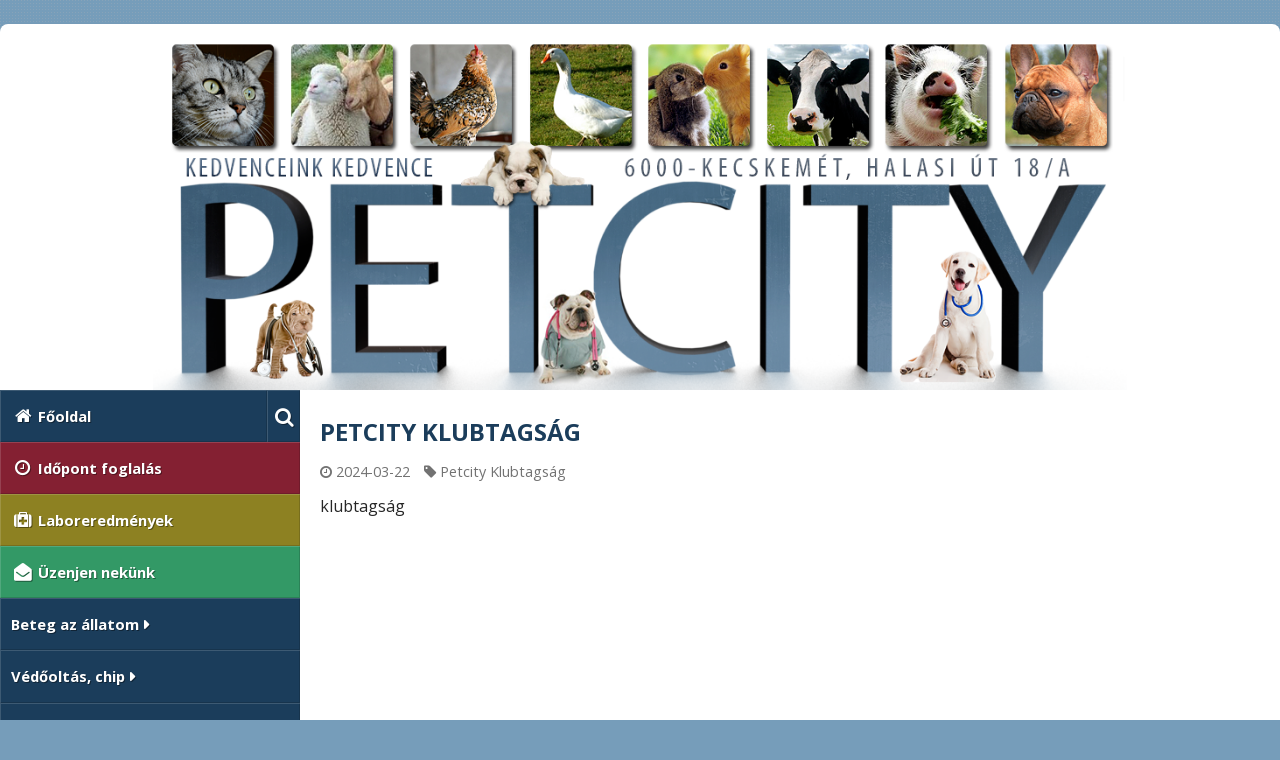

--- FILE ---
content_type: text/html; charset=UTF-8
request_url: https://petcity.hu/cikk/petcity-klubtagsag
body_size: 6469
content:
<!DOCTYPE html>
<html lang="hu" class="no-js">

<head>
<meta charset="utf-8">
<title>PETCITY KLUBTAGSÁG – PetCity Állatorvosi Rendelő Kecskemét</title>
<meta name="viewport" content="width=device-width, initial-scale=1.0, minimum-scale=1.0">
<meta name="generator" content="Kreatív website - HTML sablon engedély nélkül nem másolható, nem használható.">
<meta name="description" content="Ki lehet klubtag, meddig érvényes a tagság?  hozzánk járó kutya, macska lehet klubtag ha egy gazdinak több állata van, mindegyiknek külön igényelhető klubtagság csak annak az állatnak járnak a kedvezmények, amelynél igazolt a klubtagság (a letöltött applikációban neki csak zöld lámpái vannak) és ezt a recepciónkon bemutatják  Hogyan lehet kedvencünk Petcity klubtag? Le kell tölteni a Petcity telefonos applikációt, fiókot készíteni kedvencünknek (segítünk!), és figyelni, hogy az alábbi védettségek meglegyenek: (ha minden megvan, csupa zöld lámpa világít!) KUTYA - veszettség elleni védőoltás évente - kombinált oltás évente - kullancs elleni védelem 1-3 havonta - szívféreg elleni védelem havonta - féreghajtás 3 havonta MACSKA - kombinált oltás évente - leucosis elleni oltás évente (mehet a kombival egyszerre is) - féreghajtás 3 havonta   Klubtagsággal járó kedvezmények  védőoltásokból 15% kedvezményt biztosítunk (ld árlista) prevenciókhoz szükséges termékek áraiból is 15% kedvezményt kap (kullancs, bolha, szívféreg tabletták, ún. &quot;lámpás termékek&quot;) (ld. árlista) havonta legalább 5 féle terméket 15% kedvezménnyel vásárolhat meg pl samponok, vitaminok, immunerősítők, stb. Ezek aktuális listája honlapunkon található meg 3 havonta ingyenes féreghajtó díjmentes receptírás nincs hétvégi felár   ">
<meta name="twitter:title" content="PETCITY KLUBTAGSÁG">
<meta name="twitter:description" content="Ki lehet klubtag, meddig érvényes a tagság?  hozzánk járó kutya, macska lehet klubtag ha egy gazdinak több állata van, mindegyiknek külön igényelhető klubtagság csak annak az állatnak járnak a kedvezmények, amelynél igazolt a klubtagság (a letöltött applikációban neki csak zöld lámpái vannak) és ezt a recepciónkon bemutatják  Hogyan lehet kedvencünk Petcity klubtag? Le kell tölteni a Petcity telefonos applikációt, fiókot készíteni kedvencünknek (segítünk!), és figyelni, hogy az alábbi védettségek meglegyenek: (ha minden megvan, csupa zöld lámpa világít!) KUTYA - veszettség elleni védőoltás évente - kombinált oltás évente - kullancs elleni védelem 1-3 havonta - szívféreg elleni védelem havonta - féreghajtás 3 havonta MACSKA - kombinált oltás évente - leucosis elleni oltás évente (mehet a kombival egyszerre is) - féreghajtás 3 havonta   Klubtagsággal járó kedvezmények  védőoltásokból 15% kedvezményt biztosítunk (ld árlista) prevenciókhoz szükséges termékek áraiból is 15% kedvezményt kap (kullancs, bolha, szívféreg tabletták, ún. &quot;lámpás termékek&quot;) (ld. árlista) havonta legalább 5 féle terméket 15% kedvezménnyel vásárolhat meg pl samponok, vitaminok, immunerősítők, stb. Ezek aktuális listája honlapunkon található meg 3 havonta ingyenes féreghajtó díjmentes receptírás nincs hétvégi felár   ">
<meta name="twitter:card" content="summary_card">
<meta property="og:type" content="article">
<meta property="article:published_time" content="2024-03-22T11:10:55+01:00">
<meta property="article:modified_time" content="2025-10-21T19:21:15+02:00">
<meta property="article:publisher" content="https://www.facebook.com/Petcity-%C3%81llatorvosi-Rendel%C5%91-139873692752421/">
<meta property="og:locale" content="hu_HU">
<meta property="og:site_name" content="PetCity Állatorvosi Rendelő Kecskemét">
<meta property="og:url" content="https://petcity.hu/cikk/petcity-klubtagsag">
<meta property="og:title" content="PETCITY KLUBTAGSÁG">
<meta property="og:description" content="Ki lehet klubtag, meddig érvényes a tagság?  hozzánk járó kutya, macska lehet klubtag ha egy gazdinak több állata van, mindegyiknek külön igényelhető klubtagság csak annak az állatnak járnak a kedvezmények, amelynél igazolt a klubtagság (a letöltött applikációban neki csak zöld lámpái vannak) és ezt a recepciónkon bemutatják  Hogyan lehet kedvencünk Petcity klubtag? Le kell tölteni a Petcity telefonos applikációt, fiókot készíteni kedvencünknek (segítünk!), és figyelni, hogy az alábbi védettségek meglegyenek: (ha minden megvan, csupa zöld lámpa világít!) KUTYA - veszettség elleni védőoltás évente - kombinált oltás évente - kullancs elleni védelem 1-3 havonta - szívféreg elleni védelem havonta - féreghajtás 3 havonta MACSKA - kombinált oltás évente - leucosis elleni oltás évente (mehet a kombival egyszerre is) - féreghajtás 3 havonta   Klubtagsággal járó kedvezmények  védőoltásokból 15% kedvezményt biztosítunk (ld árlista) prevenciókhoz szükséges termékek áraiból is 15% kedvezményt kap (kullancs, bolha, szívféreg tabletták, ún. &quot;lámpás termékek&quot;) (ld. árlista) havonta legalább 5 féle terméket 15% kedvezménnyel vásárolhat meg pl samponok, vitaminok, immunerősítők, stb. Ezek aktuális listája honlapunkon található meg 3 havonta ingyenes féreghajtó díjmentes receptírás nincs hétvégi felár   ">
<link rel="canonical" href="https://petcity.hu/cikk/petcity-klubtagsag">
<link rel="manifest" href="/assetg/manifest.json">
<link rel="alternate" type="application/atom+xml" href="/assetg/feed.xml" title="PetCity Állatorvosi Rendelő Kecskemét">
<link rel="icon" href="/asset/logo/petcity-allatorvosi-rendelo-favikon.png">
<link rel="apple-touch-icon" href="/asset/logo/petcity-allatorvosi-rendelo-apple-touch-ikon.png">
<link rel="dns-prefetch" href="//fonts.googleapis.com">
<link rel="dns-prefetch" href="//fonts.gstatic.com">
<link rel="stylesheet" href="/assetg/style.745.1769750281.css">
<link rel="stylesheet" href="https://fonts.googleapis.com/css?family=Amatic+SC:400,700%7CCaveat+Brush%7CCormorant+Garamond:300,300i,400,400i,500,500i,700,700i%7CFira+Sans:300,300i,400,400i,500,500i,700,700i%7CGreat+Vibes%7CInconsolata:400,700%7CLibre+Baskerville:400,400i,700,700i%7CLora:400,400i,700,700i%7CMcLaren%7CMirza:400,700%7CMontserrat:300,300i,400,400i,500,500i,700,700i%7CNoto+Sans:300,300i,400,400i,500,500i,700,700i%7COpen+Sans:300,300i,400,400i,500,500i,700,700i%7COxygen:400,400i,700,700i%7CPoppins:300,300i,400,400i,500,500i,700,700i%7CPT+Sans:400,400i,700,700i%7CPT+Serif:400,400i,700,700i%7CRoboto:300,300i,400,400i,500,500i,700,700i%7CRoboto+Slab:300,400,500,700%7CSource+Sans+Pro:300,300i,400,400i,500,500i,700,700i%7CSource+Serif+Pro:400,400i,700,700i%7CUbuntu:300,300i,400,400i,500,500i,700,700i&amp;display=swap">
<script src="/assetg/weboldal.745.1769750281.js" defer ></script>
</head>

<body class="macosx chrome flexslider-loading van-user-menu kw-body-rendered fomodul-hirek tartalom-0a4652fd-18b7-485f-a6c0-2f8161b1c6a6"
  data-render="1769769245" data-request_id="758c63735a94beb93dc0508b8d2d8248" data-resourceversion="745" data-onerror="/onerror.json" data-penznem_formatum="%s Ft" data-penznem_decimalis="0" data-sablon="oldaltmenu" data-vizeses_menu="0" data-menu_anim="slide" data-img_alt_title="0" data-keres-url="/keres.html" data-menu_user_active="0" data-gyik_animacio="slide" data-gyik_ido="300" data-scrollreveal="{&quot;origin&quot;:&quot;bottom&quot;,&quot;distance&quot;:&quot;20px&quot;,&quot;duration&quot;:500,&quot;opacity&quot;:0,&quot;scale&quot;:0.01}" data-gcons="1an" data-cookieconsent="1" data-cookieconsent_orig="" data-nyelv="hu" data-title="PETCITY KLUBTAGSÁG" data-ok="OK" data-megsem="Mégsem" data-hiba="Az üzenetet nem sikerült elküldeni. Keresse az oldal tulajdonosát!" data-elozo="Előző" data-kovetkezo="Következő" data-bezar="Bezár" data-mitkeres="Írja be a keresőszót!" >


<div id="body-hatter" data-bodyhatter="65975809"></div>

<div class="all-content-wrapper">


<header id="top-header" class="top-header header-shadow">
    <div id="menu-0-spacer" class="menu-0-spacer menu-font-size menu-line-height noprint transparent-color"></div>

    
  
      <div class="menu-color menu-separator menu-separator-logo-0"></div>
  
  <div id="menu-nyito-teljes" class="menu-nyito-teljes noprint">
    <a tabindex="0" role="button" aria-controls="menu-user" aria-label="Menü" title="Menü"><i class="fa fa-lg fa-bars"></i></a>
</div>
</header>

<div id="top-header-height-helper" class="top-header-height-helper" data-height="89.331px"></div>

<div class="content-container">







<div id="body-container" class="body-container body-shadow kw-body-max-width" data-body-container="435975">
    <header class="body-header" id="body-header">

          <div class="menu-color menu-separator menu-separator-menu-1"></div>
    
          
      
              <div id="logo-1" class="logo-sav logo-1 logo-sav-resze content-color menu-color-maxheight"><div id="logo" class="clearfix logo-container container-padding">
  <div class="logo-top kw-menu-max-width">
    <div class="logo-left">
      <a href="/" aria-label="Nyitólap" class="logo-image-wrapper">
                  <img id="logo-image-mobile" class="logo-image kw-only-mobile" src="/asset/logo/logo.png" alt="PetCity Állatorvosi Rendelő Kecskemét" width="1113" height="400">
                          <img id="logo-image-desktop" class="logo-image kw-only-tablet-and-desktop" src="/asset/logo/logo.png" alt="PetCity Állatorvosi Rendelő Kecskemét" width="1113" height="400">
              </a>
    </div>

        <div id="logo-right" class="logo-right">
                                  </div>
  </div>

  
  </div>
</div>
      
      
      
              <div class="menu-color menu-separator menu-separator-logo-sav logo-sav-resze"></div>
          
          <div class="menu-color menu-separator menu-separator-menu-2"></div>
    
    
    
    
              <div id="menu-4" class="menu-4 menu-color menu-font-size menu-opacity menu-line-height" tabindex="0" data-color="6a37be"><nav id="menu" class="menu clearfix noprint kw-menu-max-width menu-item-transition" aria-label="Menü">
  <ul id="menu-toolbar" class="menu-toolbar ">
              <li class="menu-home ">
        <a href="/" aria-label="Nyitólap" title="Nyitólap">
          <i class="fa fa-home"></i>
                  </a>
      </li>
    
              <li class="menu-hamburger" id="menu-hamburger"><a tabindex="0" role="button" aria-controls="menu-user" aria-label="Menü"><i class="fa fa-bars"></i></a></li>
    
    <li class="menu-close" id="menu-close"><a tabindex="0" role="button" aria-label="Bezár"><i class="fa fa-times"></i></a></li>

    <li class=" menu-search" id="menu-search"><a    aria-label="Keresés"    tabindex="0" role="button"><i class="fa fa-search"></i> <span class="menu-label"></span></a>

              <li class="menu-opener-long" id="menu-opener-long"><a tabindex="0" role="button" aria-controls="menu-user">Menü</a></li>
          </ul>

    <ul id="menu-user" class="menu-user">
    <li  ><a href="/"        role="menuitem"><i class="fa fa-home"></i> <span>Főoldal</span></a>
<li  ><a href="https://kryobankbt.booked4.us/"      target="_blank"  data-szin="3cbe513c-d529-11eb-b356-4e6276bca841"  role="menuitem"><i class="fa fa-clock-o"></i> <span>Időpont foglalás</span></a>
<li  ><a href="/laboreredmenyek"       data-szin="ed71400f-d528-11eb-b356-4e6276bca841"  role="menuitem"><i class="fa fa-medkit"></i> <span>Laboreredmények</span></a>
<li  ><a href="/uzenjen-nekunk"       data-szin="efadb33d-d682-11eb-b09e-4e6276bca841"  role="menuitem"><i class="fa fa-envelope-open"></i> <span>Üzenjen nekünk</span></a>
<li class=" menu-submenu" ><a   tabindex="0" role="button"><span>Beteg az állatom</span></a>
<ul role="menu">
<li  ><a href="/hasmenes-kontroll"        role="menuitem"><span>Hasmenés kontroll</span></a>
<li  ><a href="/parazitologia"        role="menuitem"><span>Parazitológia</span></a>
<li  ><a href="/babesia-kontroll-mikroszkopos"        role="menuitem"><span>Babesia kontroll (mikroszkópos)</span></a>
<li  ><a href="/szivfereg-szures-elisa"        role="menuitem"><span>Szívféreg szűrés (ELISA)</span></a>
<li  ><a href="/virusmentessegi-vizsgalatok"        role="menuitem"><span>Vírusmentességi vizsgálatok</span></a>
<li  ><a href="/mergezesek"        role="menuitem"><span>Mérgezések</span></a>
<li  ><a href="/borgyogyaszat"        role="menuitem"><span>Bőrgyógyászat</span></a>
<li  ><a href="/macska-betegsegek"        role="menuitem"><span>Macska betegségek</span></a>
<li  ><a href="/kutya-betegsegek"        role="menuitem"><span>Kutya betegségek</span></a>
</ul>
<li class=" menu-submenu" ><a   tabindex="0" role="button"><span>Védőoltás, chip</span></a>
<ul role="menu">
<li  ><a href="/vedooltasok-sajat-oltasi-program-szerint"        role="menuitem"><span>Védőoltások saját oltási program szerint</span></a>
<li  ><a href="/hasznos-tudnivalok-a-vakcinazasrol"        role="menuitem"><span>Hasznos tudnivalók a vakcinázásról</span></a>
<li  ><a href="/vedooltas-kalkulator"        role="menuitem"><span>Védőoltás kalkulátor</span></a>
<li  ><a href="/microchipezes-regisztracioval-allatutlevel-kiadasa"        role="menuitem"><span>Microchipezés, regisztrációval, állatútlevél kiadása</span></a>
</ul>
<li class=" menu-submenu" ><a   tabindex="0" role="button"><span>Sebészet - ivartalanítások</span></a>
<ul role="menu">
<li  ><a href="/kutya-ivartalanitasa"        role="menuitem"><span>Kutya ivartalanítása</span></a>
<li  ><a href="/macska-ivartalanitasa"        role="menuitem"><span>Macska ivartalanítása</span></a>
<li  ><a href="/egyeb-allatfajok-ivartalanitasa"        role="menuitem"><span>Egyéb állatfajok ivartalanítása</span></a>
<li  ><a href="/foghuzas-ultrahangos-fogkoeltavolitas"        role="menuitem"><span>Foghúzás, ultrahangos fogkőeltávolítás</span></a>
<li  ><a href="/mutetek-amiket-vegzunk"        role="menuitem"><span>Műtétek, amiket végzünk</span></a>
<li  ><a href="/servmutetek"        role="menuitem"><span>Sérvműtétek</span></a>
<li  ><a href="/teendok-mutet-utan"        role="menuitem"><span>Teendők műtét után</span></a>
</ul>
<li class=" menu-submenu" ><a   tabindex="0" role="button"><span>Szaporodásbiológia</span></a>
<ul role="menu">
<li  ><a href="/szuka-kutyak-tuzelese-ciklusstadiumok"        role="menuitem"><span>Szuka kutyák tüzelése, ciklusstádiumok</span></a>
<li  ><a href="/megfigyelheto-tunetek"        role="menuitem"><span>Megfigyelhető tünetek</span></a>
<li  ><a href="/rendeloi-vizsgalatok"        role="menuitem"><span>Rendelői vizsgálatok</span></a>
<li  ><a href="/fedeztetesi-ido-meghatarozasa"        role="menuitem"><span>Fedeztetési idő meghatározása</span></a>
<li  ><a href="/meddosegvizsgalat-kezeles"        role="menuitem"><span>Meddőségvizsgálat, kezelés</span></a>
<li  ><a href="/szukak-mesterseges-termekenyitese"        role="menuitem"><span>Szukák mesterséges termékenyítése</span></a>
<li  ><a href="/sperma-es-meddoseg-vizsgalatok"        role="menuitem"><span>Sperma és meddőség vizsgálatok</span></a>
<li  ><a href="/mikor-ellik-a-kutyam"        role="menuitem"><span>Mikor ellik a kutyám?</span></a>
<li  ><a href="/nemkivant-vemhesseg-teendok"        role="menuitem"><span>Nemkívánt vemhesség - teendők</span></a>
</ul>
<li class=" menu-submenu" ><a   tabindex="0" role="button"><span>Röntgen - Ultrahang</span></a>
<ul role="menu">
<li  ><a href="/diagnosztika-toresek"        role="menuitem"><span>Diagnosztika, Törések</span></a>
<li  ><a href="/szurovizsgalatok"        role="menuitem"><span>Szűrővizsgálatok</span></a>
<li  ><a href="/emesztorendszer-vizsgalata"        role="menuitem"><span>Emésztőrendszer vizsgálata</span></a>
<li  ><a href="/felszereltsegunk"        role="menuitem"><span>Felszereltségünk</span></a>
<li  ><a href="/ultrahangos-vemhessegvizsgalat"        role="menuitem"><span>Ultrahangos vemhességvizsgálat</span></a>
<li  ><a href="/idoskori-elvaltozasok"        role="menuitem"><span>Időskori elváltozások</span></a>
</ul>
<li  ><a href="/gyogyszerleirasok"        role="menuitem"><span>Gyógyszerleírások</span></a>
<li  ><a href="/elsosegely"        role="menuitem"><span>Elsősegély</span></a>
<li  ><a href="/linkek"        role="menuitem"><span>Linkek</span></a>
<li class=" menu-submenu" ><a   tabindex="0" role="button"><span>Áraink</span></a>
<ul role="menu">
<li  ><a href="/akcios-termekek-klubtagoknak"        role="menuitem"><span>AKCIÓS TERMÉKEK klubtagoknak</span></a>
<li  ><a href="/munkadijak"        role="menuitem"><span>Munkadíjak</span></a>
</ul>
<li  ><a href="/segitunk-diagnosztizalni"        role="menuitem"><span>Segítünk diagnosztizálni</span></a>
<li  ><a href="/petcity-app-info"        role="menuitem"><span>Petcity app infó</span></a>
<li  ><a href="/petcity-klub"        role="menuitem"><span>Petcity Klub</span></a>  </ul>
  </nav>

</div>
    
  </header>

  <div id="main-container" class="main-container container-padding content-color clearfix" data-render="1780137245">

    <main class="main-content" role="main" data-content-id="6a40f8cb-f258-12e9-acba-8186f27e0f21">



    <div class="lobotomized-owl kw-notopmargin">



<article id="hirek-modul" class="hirek-modul">
        
<h1>PETCITY KLUBTAGSÁG</h1>

<p class="halvany-szoveg kw-fejlecmeta">
  <span class="kw-fejlecmeta-item kw-fejlecmeta-item-datum"><i class="fa fa-clock-o"></i> <time datetime="2024-03-22 11:10:55">2024-03-22</time></span>
  <span class="kw-fejlecmeta-item kw-fejlecmeta-item-kulcsszavak"><i class="fa fa-tag"></i>
        <a href="/cikk-keres.html?k=Petcity+Klubtags%C3%A1g">Petcity Klubtagság</a>  </span>
</p>


<div class="hir-bejegyzes user-html clearfix">
<p>klubtagság</p>
</div>

</article>



    </div>


    </main>

    <aside class="aside-content">
    <div id="aside-container" class="aside-container">
    </div>
    </aside>

  </div> 
    <div id="above-footer-container" class="above-footer-container container-padding-smallheight content-color">
  </div>

      <div id="footer-container" class="footer-container menu-color menu-color-maxheight">
      <footer id="footer">
  <div class="kw-menu-max-width container-padding-smallheight footer-inner">
        
    <div class="lobotomized-owl">
        
      <p class="footer-text">
                  <span class="footer-text-item">© 2025 PetCity Állatorvosi Rendelő Kecskemét</span>
                            <span class="footer-text-item noprint" data-url="/impresszum.html"><a href="/impresszum.html">Impresszum</a></span>
                    <span class="footer-text-item noprint" data-url="/adatvedelem.html"><a href="/adatvedelem.html">Adatvédelmi nyilatkozat</a></span>
              </p>
  
              <p class="kw-notopmargin" id="hosting-brand">Kreatív website</p>
          </div>
    
  </div>
</footer>
    </div>
  
</div> 
</div> 
<div class="above-footer-0-wrapper" data-ajaj="bhifcdeief">
  </div>

<div id="footer-0" class="bottom-footer header-shadow menu-color menu-color-maxheight" data-footer-0="6635340">
  </div>

  <div class="below-footer-0-wrapper">
    <div class="below-footer-0-inner user-html"><div style="background-image: url('/asset/fajl/petcity-footer-3.png'); repeat: repeat-x; height: 200px; background-position: center;"></div>
</div>
  </div>


</div> 


<div id="floating-action-buttons" class="floating-action-buttons noprint" data-scrolltotop="5421613871">
      <div class="floating-action-button ui-transition-move-mixin menu-color floating-action-button-eltunik floating-action-button-scroll-to-top"><a id="scroll-to-top" class="scroll-to-top" tabindex="0"><i class="fa fa-chevron-up"></i></a></div>
      </div>



<div id="fb_root_wrapper" data-fb_root_wrapper="5721783766045419" class="fb-root-wrapper"><div id="fb-root"></div></div>

<script type="application/ld+json">{"@context":"https:\/\/schema.org","@type":"Article","name":"PETCITY KLUBTAGSÁG","url":"https:\/\/petcity.hu\/cikk\/petcity-klubtagsag","mainEntityOfPage":"https:\/\/petcity.hu\/cikk\/petcity-klubtagsag","author":"PetCity Állatorvosi Rendelő Kecskemét","datePublished":"2024-03-22 11:10:55","dateCreated":"2024-03-22 11:10:55","dateModified":"2025-10-21 19:21:15","keywords":["Petcity Klubtagság"],"headline":"PETCITY KLUBTAGSÁG","description":"Ki lehet klubtag, meddig érvényes a tagság? hozzánk járó kutya, macska lehet klubtag ha egy gazdinak több állata van, mindegyiknek külön igényelhető klubtagság csak annak az állatnak járnak a kedvezmények, amelynél igazolt a klubtagság (a letöltött applikációban neki csak zöld lámpái vannak) és ezt a recepciónkon bemutatják Hogyan lehet kedvencünk Petcity klubtag? Le kell tölteni a Petcity telefonos applikációt, fiókot készíteni kedvencünknek (segítünk!), és figyelni, hogy az alábbi védettségek meglegyenek: (ha minden megvan, csupa zöld lámpa világít!) KUTYA - veszettség elleni védőoltás évente - kombinált oltás évente - kullancs elleni védelem 1-3 havonta - szívféreg elleni védelem havonta - féreghajtás 3 havonta MACSKA - kombinált oltás évente - leucosis elleni oltás évente (mehet a kombival egyszerre is) - féreghajtás 3 havonta   Klubtagsággal járó kedvezmények védőoltásokból 15% kedvezményt biztosítunk (ld árlista) prevenciókhoz szükséges termékek áraiból is 15% kedvezményt kap (kullancs, bolha, szívféreg tabletták, ún. \"lámpás termékek\") (ld. árlista) havonta legalább 5 féle terméket 15% kedvezménnyel vásárolhat meg pl samponok, vitaminok, immunerősítők, stb. Ezek aktuális listája honlapunkon található meg 3 havonta ingyenes féreghajtó díjmentes receptírás nincs hétvégi felár   ","image":"https:\/\/petcity.hu\/asset\/logo\/logo.png","publisher":{"@context":"https:\/\/schema.org","@type":"Organization","name":"PetCity Állatorvosi Rendelő Kecskemét","sameAs":"https:\/\/petcity.hu\/","logo":{"@context":"https:\/\/schema.org","@type":"ImageObject","url":"https:\/\/petcity.hu\/asset\/logo\/logo.png"}}}</script>

<div id="kw-resources" style="display: none;">
    <a data-name="datetimepicker_js" href="/assetg/datetimepicker.745.js"></a>
    <a data-name="datetimepicker_css" href="/assetg/datetimepicker.745.css"></a>
    <a data-name="countryselect_js" href="/assetg/countryselect.745.js"></a>
    <a data-name="countryselect_css" href="/assetg/countryselect.745.1769750281.css"></a>
    <a data-name="baguettebox_js" href="/assetg/baguettebox.745.js"></a>
    <a data-name="baguettebox_css" href="/assetg/baguettebox.745.css"></a>
    <a data-name="biggerpicture_js" href="/assetg/biggerpicture.745.js"></a>
    <a data-name="biggerpicture_css" href="/assetg/biggerpicture.745.css"></a>
    <a data-name="flexslider" href="/assetg/flexslider.745.js"></a>
    <a data-name="fluidbox" href="/assetg/fluidbox.745.js"></a>
    <a data-name="splide" href="/assetg/splide.745.js"></a>
    <a data-name="twentytwenty_js" href="/assetg/twentytwenty.745.js"></a>
    <a data-name="twentytwenty_css" href="/assetg/twentytwenty.745.css"></a>
    <a data-name="freewall" href="/assetg/freewall.745.js"></a>
    <a data-name="sh_js" href="/assetg/sh.745.js"></a>
    <a data-name="sh_css" href="/assetg/sh.745.css"></a>
    <a data-name="scrollreveal" href="/assetg/scrollreveal.745.js"></a>
    <a data-name="parallax" href="/assetg/parallax.745.js"></a>
    <a data-name="particles" href="/assetg/particles.745.js"></a>

</div>


</body>

</html>
